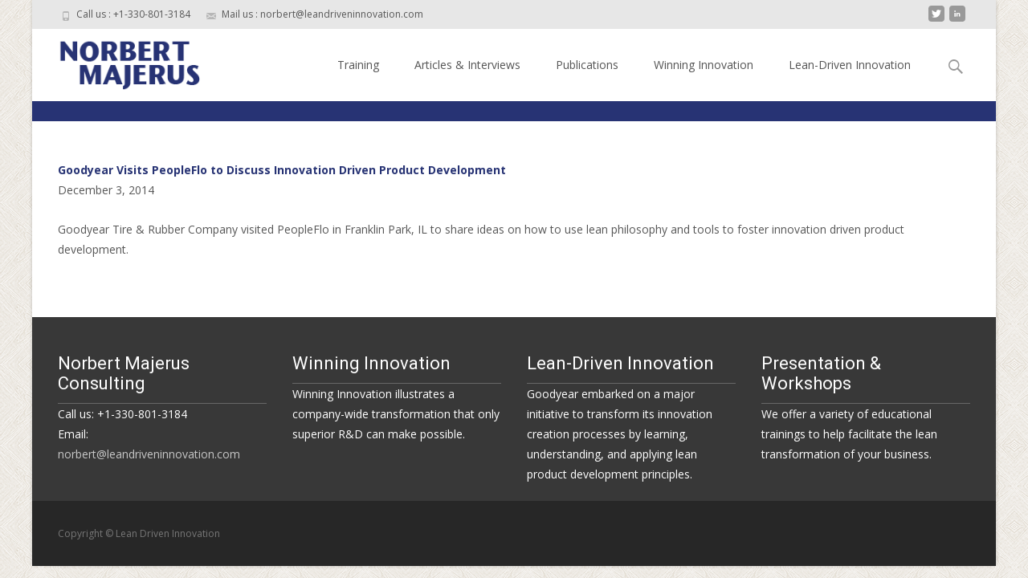

--- FILE ---
content_type: text/html; charset=UTF-8
request_url: https://www.leandriveninnovation.com/239-2/
body_size: 8590
content:

<!DOCTYPE html>
<html lang="en-US">
<head>
	<meta charset="UTF-8">
	<meta name="viewport" content="width=device-width">
	 
	<link rel="profile" href="http://gmpg.org/xfn/11">
	<link rel="pingback" href="https://www.leandriveninnovation.com/xmlrpc.php">
	<title>Goodyear Visits PeopleFlo to Discuss Innovation Driven Product Development &#8211; Lean Driven Innovation</title>
<meta name='robots' content='max-image-preview:large' />
<link rel='dns-prefetch' href='//platform-api.sharethis.com' />
<link rel='dns-prefetch' href='//netdna.bootstrapcdn.com' />
<link rel='dns-prefetch' href='//fonts.googleapis.com' />
<link rel="alternate" type="application/rss+xml" title="Lean Driven Innovation &raquo; Feed" href="https://www.leandriveninnovation.com/feed/" />
<link rel="alternate" type="application/rss+xml" title="Lean Driven Innovation &raquo; Comments Feed" href="https://www.leandriveninnovation.com/comments/feed/" />
<script type="text/javascript">
window._wpemojiSettings = {"baseUrl":"https:\/\/s.w.org\/images\/core\/emoji\/14.0.0\/72x72\/","ext":".png","svgUrl":"https:\/\/s.w.org\/images\/core\/emoji\/14.0.0\/svg\/","svgExt":".svg","source":{"concatemoji":"https:\/\/www.leandriveninnovation.com\/wp-includes\/js\/wp-emoji-release.min.js?ver=6.2.8"}};
/*! This file is auto-generated */
!function(e,a,t){var n,r,o,i=a.createElement("canvas"),p=i.getContext&&i.getContext("2d");function s(e,t){p.clearRect(0,0,i.width,i.height),p.fillText(e,0,0);e=i.toDataURL();return p.clearRect(0,0,i.width,i.height),p.fillText(t,0,0),e===i.toDataURL()}function c(e){var t=a.createElement("script");t.src=e,t.defer=t.type="text/javascript",a.getElementsByTagName("head")[0].appendChild(t)}for(o=Array("flag","emoji"),t.supports={everything:!0,everythingExceptFlag:!0},r=0;r<o.length;r++)t.supports[o[r]]=function(e){if(p&&p.fillText)switch(p.textBaseline="top",p.font="600 32px Arial",e){case"flag":return s("\ud83c\udff3\ufe0f\u200d\u26a7\ufe0f","\ud83c\udff3\ufe0f\u200b\u26a7\ufe0f")?!1:!s("\ud83c\uddfa\ud83c\uddf3","\ud83c\uddfa\u200b\ud83c\uddf3")&&!s("\ud83c\udff4\udb40\udc67\udb40\udc62\udb40\udc65\udb40\udc6e\udb40\udc67\udb40\udc7f","\ud83c\udff4\u200b\udb40\udc67\u200b\udb40\udc62\u200b\udb40\udc65\u200b\udb40\udc6e\u200b\udb40\udc67\u200b\udb40\udc7f");case"emoji":return!s("\ud83e\udef1\ud83c\udffb\u200d\ud83e\udef2\ud83c\udfff","\ud83e\udef1\ud83c\udffb\u200b\ud83e\udef2\ud83c\udfff")}return!1}(o[r]),t.supports.everything=t.supports.everything&&t.supports[o[r]],"flag"!==o[r]&&(t.supports.everythingExceptFlag=t.supports.everythingExceptFlag&&t.supports[o[r]]);t.supports.everythingExceptFlag=t.supports.everythingExceptFlag&&!t.supports.flag,t.DOMReady=!1,t.readyCallback=function(){t.DOMReady=!0},t.supports.everything||(n=function(){t.readyCallback()},a.addEventListener?(a.addEventListener("DOMContentLoaded",n,!1),e.addEventListener("load",n,!1)):(e.attachEvent("onload",n),a.attachEvent("onreadystatechange",function(){"complete"===a.readyState&&t.readyCallback()})),(e=t.source||{}).concatemoji?c(e.concatemoji):e.wpemoji&&e.twemoji&&(c(e.twemoji),c(e.wpemoji)))}(window,document,window._wpemojiSettings);
</script>
<style type="text/css">
img.wp-smiley,
img.emoji {
	display: inline !important;
	border: none !important;
	box-shadow: none !important;
	height: 1em !important;
	width: 1em !important;
	margin: 0 0.07em !important;
	vertical-align: -0.1em !important;
	background: none !important;
	padding: 0 !important;
}
</style>
	<link rel='stylesheet' id='wp-block-library-css' href='https://www.leandriveninnovation.com/wp-includes/css/dist/block-library/style.min.css?ver=6.2.8' type='text/css' media='all' />
<link rel='stylesheet' id='classic-theme-styles-css' href='https://www.leandriveninnovation.com/wp-includes/css/classic-themes.min.css?ver=6.2.8' type='text/css' media='all' />
<style id='global-styles-inline-css' type='text/css'>
body{--wp--preset--color--black: #000000;--wp--preset--color--cyan-bluish-gray: #abb8c3;--wp--preset--color--white: #ffffff;--wp--preset--color--pale-pink: #f78da7;--wp--preset--color--vivid-red: #cf2e2e;--wp--preset--color--luminous-vivid-orange: #ff6900;--wp--preset--color--luminous-vivid-amber: #fcb900;--wp--preset--color--light-green-cyan: #7bdcb5;--wp--preset--color--vivid-green-cyan: #00d084;--wp--preset--color--pale-cyan-blue: #8ed1fc;--wp--preset--color--vivid-cyan-blue: #0693e3;--wp--preset--color--vivid-purple: #9b51e0;--wp--preset--gradient--vivid-cyan-blue-to-vivid-purple: linear-gradient(135deg,rgba(6,147,227,1) 0%,rgb(155,81,224) 100%);--wp--preset--gradient--light-green-cyan-to-vivid-green-cyan: linear-gradient(135deg,rgb(122,220,180) 0%,rgb(0,208,130) 100%);--wp--preset--gradient--luminous-vivid-amber-to-luminous-vivid-orange: linear-gradient(135deg,rgba(252,185,0,1) 0%,rgba(255,105,0,1) 100%);--wp--preset--gradient--luminous-vivid-orange-to-vivid-red: linear-gradient(135deg,rgba(255,105,0,1) 0%,rgb(207,46,46) 100%);--wp--preset--gradient--very-light-gray-to-cyan-bluish-gray: linear-gradient(135deg,rgb(238,238,238) 0%,rgb(169,184,195) 100%);--wp--preset--gradient--cool-to-warm-spectrum: linear-gradient(135deg,rgb(74,234,220) 0%,rgb(151,120,209) 20%,rgb(207,42,186) 40%,rgb(238,44,130) 60%,rgb(251,105,98) 80%,rgb(254,248,76) 100%);--wp--preset--gradient--blush-light-purple: linear-gradient(135deg,rgb(255,206,236) 0%,rgb(152,150,240) 100%);--wp--preset--gradient--blush-bordeaux: linear-gradient(135deg,rgb(254,205,165) 0%,rgb(254,45,45) 50%,rgb(107,0,62) 100%);--wp--preset--gradient--luminous-dusk: linear-gradient(135deg,rgb(255,203,112) 0%,rgb(199,81,192) 50%,rgb(65,88,208) 100%);--wp--preset--gradient--pale-ocean: linear-gradient(135deg,rgb(255,245,203) 0%,rgb(182,227,212) 50%,rgb(51,167,181) 100%);--wp--preset--gradient--electric-grass: linear-gradient(135deg,rgb(202,248,128) 0%,rgb(113,206,126) 100%);--wp--preset--gradient--midnight: linear-gradient(135deg,rgb(2,3,129) 0%,rgb(40,116,252) 100%);--wp--preset--duotone--dark-grayscale: url('#wp-duotone-dark-grayscale');--wp--preset--duotone--grayscale: url('#wp-duotone-grayscale');--wp--preset--duotone--purple-yellow: url('#wp-duotone-purple-yellow');--wp--preset--duotone--blue-red: url('#wp-duotone-blue-red');--wp--preset--duotone--midnight: url('#wp-duotone-midnight');--wp--preset--duotone--magenta-yellow: url('#wp-duotone-magenta-yellow');--wp--preset--duotone--purple-green: url('#wp-duotone-purple-green');--wp--preset--duotone--blue-orange: url('#wp-duotone-blue-orange');--wp--preset--font-size--small: 13px;--wp--preset--font-size--medium: 20px;--wp--preset--font-size--large: 36px;--wp--preset--font-size--x-large: 42px;--wp--preset--spacing--20: 0.44rem;--wp--preset--spacing--30: 0.67rem;--wp--preset--spacing--40: 1rem;--wp--preset--spacing--50: 1.5rem;--wp--preset--spacing--60: 2.25rem;--wp--preset--spacing--70: 3.38rem;--wp--preset--spacing--80: 5.06rem;--wp--preset--shadow--natural: 6px 6px 9px rgba(0, 0, 0, 0.2);--wp--preset--shadow--deep: 12px 12px 50px rgba(0, 0, 0, 0.4);--wp--preset--shadow--sharp: 6px 6px 0px rgba(0, 0, 0, 0.2);--wp--preset--shadow--outlined: 6px 6px 0px -3px rgba(255, 255, 255, 1), 6px 6px rgba(0, 0, 0, 1);--wp--preset--shadow--crisp: 6px 6px 0px rgba(0, 0, 0, 1);}:where(.is-layout-flex){gap: 0.5em;}body .is-layout-flow > .alignleft{float: left;margin-inline-start: 0;margin-inline-end: 2em;}body .is-layout-flow > .alignright{float: right;margin-inline-start: 2em;margin-inline-end: 0;}body .is-layout-flow > .aligncenter{margin-left: auto !important;margin-right: auto !important;}body .is-layout-constrained > .alignleft{float: left;margin-inline-start: 0;margin-inline-end: 2em;}body .is-layout-constrained > .alignright{float: right;margin-inline-start: 2em;margin-inline-end: 0;}body .is-layout-constrained > .aligncenter{margin-left: auto !important;margin-right: auto !important;}body .is-layout-constrained > :where(:not(.alignleft):not(.alignright):not(.alignfull)){max-width: var(--wp--style--global--content-size);margin-left: auto !important;margin-right: auto !important;}body .is-layout-constrained > .alignwide{max-width: var(--wp--style--global--wide-size);}body .is-layout-flex{display: flex;}body .is-layout-flex{flex-wrap: wrap;align-items: center;}body .is-layout-flex > *{margin: 0;}:where(.wp-block-columns.is-layout-flex){gap: 2em;}.has-black-color{color: var(--wp--preset--color--black) !important;}.has-cyan-bluish-gray-color{color: var(--wp--preset--color--cyan-bluish-gray) !important;}.has-white-color{color: var(--wp--preset--color--white) !important;}.has-pale-pink-color{color: var(--wp--preset--color--pale-pink) !important;}.has-vivid-red-color{color: var(--wp--preset--color--vivid-red) !important;}.has-luminous-vivid-orange-color{color: var(--wp--preset--color--luminous-vivid-orange) !important;}.has-luminous-vivid-amber-color{color: var(--wp--preset--color--luminous-vivid-amber) !important;}.has-light-green-cyan-color{color: var(--wp--preset--color--light-green-cyan) !important;}.has-vivid-green-cyan-color{color: var(--wp--preset--color--vivid-green-cyan) !important;}.has-pale-cyan-blue-color{color: var(--wp--preset--color--pale-cyan-blue) !important;}.has-vivid-cyan-blue-color{color: var(--wp--preset--color--vivid-cyan-blue) !important;}.has-vivid-purple-color{color: var(--wp--preset--color--vivid-purple) !important;}.has-black-background-color{background-color: var(--wp--preset--color--black) !important;}.has-cyan-bluish-gray-background-color{background-color: var(--wp--preset--color--cyan-bluish-gray) !important;}.has-white-background-color{background-color: var(--wp--preset--color--white) !important;}.has-pale-pink-background-color{background-color: var(--wp--preset--color--pale-pink) !important;}.has-vivid-red-background-color{background-color: var(--wp--preset--color--vivid-red) !important;}.has-luminous-vivid-orange-background-color{background-color: var(--wp--preset--color--luminous-vivid-orange) !important;}.has-luminous-vivid-amber-background-color{background-color: var(--wp--preset--color--luminous-vivid-amber) !important;}.has-light-green-cyan-background-color{background-color: var(--wp--preset--color--light-green-cyan) !important;}.has-vivid-green-cyan-background-color{background-color: var(--wp--preset--color--vivid-green-cyan) !important;}.has-pale-cyan-blue-background-color{background-color: var(--wp--preset--color--pale-cyan-blue) !important;}.has-vivid-cyan-blue-background-color{background-color: var(--wp--preset--color--vivid-cyan-blue) !important;}.has-vivid-purple-background-color{background-color: var(--wp--preset--color--vivid-purple) !important;}.has-black-border-color{border-color: var(--wp--preset--color--black) !important;}.has-cyan-bluish-gray-border-color{border-color: var(--wp--preset--color--cyan-bluish-gray) !important;}.has-white-border-color{border-color: var(--wp--preset--color--white) !important;}.has-pale-pink-border-color{border-color: var(--wp--preset--color--pale-pink) !important;}.has-vivid-red-border-color{border-color: var(--wp--preset--color--vivid-red) !important;}.has-luminous-vivid-orange-border-color{border-color: var(--wp--preset--color--luminous-vivid-orange) !important;}.has-luminous-vivid-amber-border-color{border-color: var(--wp--preset--color--luminous-vivid-amber) !important;}.has-light-green-cyan-border-color{border-color: var(--wp--preset--color--light-green-cyan) !important;}.has-vivid-green-cyan-border-color{border-color: var(--wp--preset--color--vivid-green-cyan) !important;}.has-pale-cyan-blue-border-color{border-color: var(--wp--preset--color--pale-cyan-blue) !important;}.has-vivid-cyan-blue-border-color{border-color: var(--wp--preset--color--vivid-cyan-blue) !important;}.has-vivid-purple-border-color{border-color: var(--wp--preset--color--vivid-purple) !important;}.has-vivid-cyan-blue-to-vivid-purple-gradient-background{background: var(--wp--preset--gradient--vivid-cyan-blue-to-vivid-purple) !important;}.has-light-green-cyan-to-vivid-green-cyan-gradient-background{background: var(--wp--preset--gradient--light-green-cyan-to-vivid-green-cyan) !important;}.has-luminous-vivid-amber-to-luminous-vivid-orange-gradient-background{background: var(--wp--preset--gradient--luminous-vivid-amber-to-luminous-vivid-orange) !important;}.has-luminous-vivid-orange-to-vivid-red-gradient-background{background: var(--wp--preset--gradient--luminous-vivid-orange-to-vivid-red) !important;}.has-very-light-gray-to-cyan-bluish-gray-gradient-background{background: var(--wp--preset--gradient--very-light-gray-to-cyan-bluish-gray) !important;}.has-cool-to-warm-spectrum-gradient-background{background: var(--wp--preset--gradient--cool-to-warm-spectrum) !important;}.has-blush-light-purple-gradient-background{background: var(--wp--preset--gradient--blush-light-purple) !important;}.has-blush-bordeaux-gradient-background{background: var(--wp--preset--gradient--blush-bordeaux) !important;}.has-luminous-dusk-gradient-background{background: var(--wp--preset--gradient--luminous-dusk) !important;}.has-pale-ocean-gradient-background{background: var(--wp--preset--gradient--pale-ocean) !important;}.has-electric-grass-gradient-background{background: var(--wp--preset--gradient--electric-grass) !important;}.has-midnight-gradient-background{background: var(--wp--preset--gradient--midnight) !important;}.has-small-font-size{font-size: var(--wp--preset--font-size--small) !important;}.has-medium-font-size{font-size: var(--wp--preset--font-size--medium) !important;}.has-large-font-size{font-size: var(--wp--preset--font-size--large) !important;}.has-x-large-font-size{font-size: var(--wp--preset--font-size--x-large) !important;}
.wp-block-navigation a:where(:not(.wp-element-button)){color: inherit;}
:where(.wp-block-columns.is-layout-flex){gap: 2em;}
.wp-block-pullquote{font-size: 1.5em;line-height: 1.6;}
</style>
<link rel='stylesheet' id='flowplayer-css-css' href='https://www.leandriveninnovation.com/wp-content/plugins/flowplayer6-video-player/lib/skin/skin.css?ver=6.2.8' type='text/css' media='all' />
<link rel='stylesheet' id='font-awesome-css' href='//netdna.bootstrapcdn.com/font-awesome/4.1.0/css/font-awesome.min.css?ver=4.1.0' type='text/css' media='all' />
<link rel='stylesheet' id='owl-carousel-css' href='https://www.leandriveninnovation.com/wp-content/plugins/templatesnext-toolkit/css/owl.carousel.css?ver=2.2.1' type='text/css' media='all' />
<link rel='stylesheet' id='owl-carousel-transitions-css' href='https://www.leandriveninnovation.com/wp-content/plugins/templatesnext-toolkit/css/owl.transitions.css?ver=1.3.2' type='text/css' media='all' />
<link rel='stylesheet' id='colorbox-css' href='https://www.leandriveninnovation.com/wp-content/plugins/templatesnext-toolkit/css/colorbox.css?ver=1.5.14' type='text/css' media='all' />
<link rel='stylesheet' id='animate-css' href='https://www.leandriveninnovation.com/wp-content/plugins/templatesnext-toolkit/css/animate.css?ver=3.5.1' type='text/css' media='all' />
<link rel='stylesheet' id='tx-style-css' href='https://www.leandriveninnovation.com/wp-content/plugins/templatesnext-toolkit/css/tx-style.css?ver=1.01' type='text/css' media='all' />
<link rel='stylesheet' id='imax-fonts-css' href='//fonts.googleapis.com/css?family=Open+Sans%3A300%2C400%2C700%2C300italic%2C400italic%2C700italic%7CRoboto%3A300%2C400%2C700&#038;subset=latin%2Clatin-ext' type='text/css' media='all' />
<link rel='stylesheet' id='genericons-css' href='https://www.leandriveninnovation.com/wp-content/themes/i-max/fonts/genericons.css?ver=2.09' type='text/css' media='all' />
<link rel='stylesheet' id='side-menu-css' href='https://www.leandriveninnovation.com/wp-content/themes/i-max/css/jquery.sidr.dark.css?ver=2014-01-12' type='text/css' media='all' />
<link rel='stylesheet' id='owl-carousel-theme-css' href='https://www.leandriveninnovation.com/wp-content/themes/i-max/css/owl.theme.css?ver=2014-01-12' type='text/css' media='all' />
<link rel='stylesheet' id='imax-style-css' href='https://www.leandriveninnovation.com/wp-content/themes/i-max/style.css?ver=2013-07-18' type='text/css' media='all' />
<!--[if lt IE 9]>
<link rel='stylesheet' id='imax-ie-css' href='https://www.leandriveninnovation.com/wp-content/themes/i-max/css/ie.css?ver=2013-07-18' type='text/css' media='all' />
<![endif]-->
<link rel='stylesheet' id='imax-extra-stylesheet-css' href='https://www.leandriveninnovation.com/wp-content/themes/i-max/css/extra-style.css?ver=2014-03-11' type='text/css' media='all' />
<style id='imax-extra-stylesheet-inline-css' type='text/css'>
.nx-slider-container {
    width: 80%;
    height: auto;
    margin-right: 50%;
    max-width: 1264px;
    padding: 64px;
    padding-bottom: 72px;
    text-align: left;
}

.display-posts-listing .listing-item {
    clear: both;
}

.display-posts-listing img {
    float: right;
    margin: 10px 10px 10px 25px;
}

.single .entry-thumbnail img {
    width: 0;
}

h3 {
    clear: none;
    margin-top: 25px;
}

.entry-meta{
    display: none;
}

.site-main{
    padding-top: 0px;
}

.post-navigation{
    display: none;
}

.tx-folio-title {
    display: none;
    height: 0px;
}

.site-footer .credit-info {
    display: none;
}

.iheader .nx-breadcrumb {
    display: none;
}

h1.entry-title {
    display: none;
}

.iheader {
    height: 25px;
}

.scrape-api, .scrapeazon-api, #scrapeazon-disclaimer {
    font-size: 9px;
}

.entry-content img.alignleft, .entry-content .wp-caption.alignleft {
    float: left;
}
</style>
<link rel='stylesheet' id='kirki-styles-css' href='https://www.leandriveninnovation.com/wp-content/themes/i-max/inc/kirki/assets/css/kirki-styles.css' type='text/css' media='all' />
<script type='text/javascript' src='https://www.leandriveninnovation.com/wp-includes/js/jquery/jquery.min.js?ver=3.6.4' id='jquery-core-js'></script>
<script type='text/javascript' src='https://www.leandriveninnovation.com/wp-includes/js/jquery/jquery-migrate.min.js?ver=3.4.0' id='jquery-migrate-js'></script>
<script type='text/javascript' src='https://www.leandriveninnovation.com/wp-content/plugins/flowplayer6-video-player/lib/flowplayer.min.js?ver=6.2.8' id='flowplayer-js-js'></script>
<script type='text/javascript' src='//platform-api.sharethis.com/js/sharethis.js#source=googleanalytics-wordpress#product=ga' id='googleanalytics-platform-sharethis-js'></script>
<link rel="https://api.w.org/" href="https://www.leandriveninnovation.com/wp-json/" /><link rel="alternate" type="application/json" href="https://www.leandriveninnovation.com/wp-json/wp/v2/posts/239" /><link rel="EditURI" type="application/rsd+xml" title="RSD" href="https://www.leandriveninnovation.com/xmlrpc.php?rsd" />
<link rel="wlwmanifest" type="application/wlwmanifest+xml" href="https://www.leandriveninnovation.com/wp-includes/wlwmanifest.xml" />
<meta name="generator" content="WordPress 6.2.8" />
<link rel="canonical" href="https://www.leandriveninnovation.com/239-2/" />
<link rel='shortlink' href='https://www.leandriveninnovation.com/?p=239' />
<link rel="alternate" type="application/json+oembed" href="https://www.leandriveninnovation.com/wp-json/oembed/1.0/embed?url=https%3A%2F%2Fwww.leandriveninnovation.com%2F239-2%2F" />
<link rel="alternate" type="text/xml+oembed" href="https://www.leandriveninnovation.com/wp-json/oembed/1.0/embed?url=https%3A%2F%2Fwww.leandriveninnovation.com%2F239-2%2F&#038;format=xml" />
<!-- This content is generated with the Flowplayer Video Player plugin --><script>flowplayer.conf.embed = false;flowplayer.conf.keyboard = false;</script><!-- Flowplayer Video Player plugin --><style type="text/css">
a,a:visited,.blog-columns .comments-link a:hover {color: #273374;}input:focus,textarea:focus,.site-footer .widget-area .widget .wpcf7 .wpcf7-submit {border: 1px solid #273374;}button,input[type="submit"],input[type="button"],input[type="reset"],.tx-service.curved .tx-service-icon span,.tx-service.square .tx-service-icon span {background-color: #273374;}.nav-container .sub-menu,.nav-container .children {border-top: 2px solid #273374;}.ibanner,.da-dots span.da-dots-current,.tx-cta a.cta-button {background-color: #273374;}#ft-post .entry-thumbnail:hover > .comments-link,.tx-folio-img .folio-links .folio-linkico,.tx-folio-img .folio-links .folio-zoomico {background-color: #273374;}.entry-header h1.entry-title a:hover,.entry-header > .entry-meta a:hover {color: #273374;}.featured-area div.entry-summary > p > a.moretag:hover {background-color: #273374;}.site-content div.entry-thumbnail .stickyonimg,.site-content div.entry-thumbnail .dateonimg,.site-content div.entry-nothumb .stickyonimg,.site-content div.entry-nothumb .dateonimg {background-color: #273374;}.entry-meta a,.entry-content a,.comment-content a,.entry-content a:visited {color: #273374;}.format-status .entry-content .page-links a,.format-gallery .entry-content .page-links a,.format-chat .entry-content .page-links a,.format-quote .entry-content .page-links a,.page-links a {background: #273374;border: 1px solid #273374;color: #ffffff;}.format-gallery .entry-content .page-links a:hover,.format-audio .entry-content .page-links a:hover,.format-status .entry-content .page-links a:hover,.format-video .entry-content .page-links a:hover,.format-chat .entry-content .page-links a:hover,.format-quote .entry-content .page-links a:hover,.page-links a:hover {color: #273374;}.iheader.front {background-color: #273374;}.navigation a,.tx-post-row .tx-folio-title a:hover,.tx-blog .tx-blog-item h3.tx-post-title a:hover {color: #273374;}.paging-navigation div.navigation > ul > li a:hover,.paging-navigation div.navigation > ul > li.active > a {color: #273374;	border-color: #273374;}.comment-author .fn,.comment-author .url,.comment-reply-link,.comment-reply-login,.comment-body .reply a,.widget a:hover {color: #273374;}.widget_calendar a:hover {background-color: #273374;	color: #ffffff;	}.widget_calendar td#next a:hover,.widget_calendar td#prev a:hover {background-color: #273374;color: #ffffff;}.site-footer div.widget-area .widget a:hover {color: #273374;}.site-main div.widget-area .widget_calendar a:hover,.site-footer div.widget-area .widget_calendar a:hover {background-color: #273374;color: #ffffff;}.widget a:visited { color: #373737;}.widget a:hover,.entry-header h1.entry-title a:hover,.error404 .page-title:before,.tx-service-icon span i,.tx-post-comm:after {color: #273374;}.da-dots > span > span,.site-footer .widget-area .widget .wpcf7 .wpcf7-submit {background-color: #273374;}.iheader,.format-status,.tx-service:hover .tx-service-icon span,.ibanner .da-slider .owl-item .da-link:hover {background-color: #273374;}.tx-cta {border-left: 6px solid #273374;}.paging-navigation #posts-nav > span:hover, .paging-navigation #posts-nav > a:hover, .paging-navigation #posts-nav > span.current, .paging-navigation #posts-nav > a.current, .paging-navigation div.navigation > ul > li a:hover, .paging-navigation div.navigation > ul > li > span.current, .paging-navigation div.navigation > ul > li.active > a {border: 1px solid #273374;color: #273374;}.entry-title a { color: #141412;}.tx-service-icon span { border: 2px solid #273374;}.nav-container .current_page_item > a,.nav-container .current_page_ancestor > a,.nav-container .current-menu-item > a,.nav-container .current-menu-ancestor > a,.nav-container li a:hover,.nav-container li:hover > a,.nav-container li a:hover,ul.nav-container ul a:hover,.nav-container ul ul a:hover {background-color: #273374; }.tx-service.curved .tx-service-icon span,.tx-service.square .tx-service-icon span {border: 6px solid #e7e7e7; width: 100px; height: 100px;}.tx-service.curved .tx-service-icon span i,.tx-service.square .tx-service-icon span i {color: #FFFFFF;}.tx-service.curved:hover .tx-service-icon span,.tx-service.square:hover .tx-service-icon span {background-color: #e7e7e7;}.tx-service.curved:hover .tx-service-icon span i,.tx-service.square:hover .tx-service-icon span i,.folio-style-gallery.tx-post-row .tx-portfolio-item .tx-folio-title a:hover {color: #273374;}.site .tx-slider .tx-slide-button a,.ibanner .da-slider .owl-item.active .da-link  { background-color: #273374; color: #FFF; }.site .tx-slider .tx-slide-button a:hover  { background-color: #373737; color: #FFF; }</style>
<style type="text/css" id="custom-background-css">
body.custom-background { background-color: #273374; background-image: url("https://www.leandriveninnovation.com/wp-content/themes/i-max/images/default-bg.png"); background-position: left top; background-size: auto; background-repeat: repeat; background-attachment: scroll; }
</style>
	<link rel="icon" href="https://www.leandriveninnovation.com/wp-content/uploads/cropped-LeanLightbulb_blue-02-32x32.jpg" sizes="32x32" />
<link rel="icon" href="https://www.leandriveninnovation.com/wp-content/uploads/cropped-LeanLightbulb_blue-02-192x192.jpg" sizes="192x192" />
<link rel="apple-touch-icon" href="https://www.leandriveninnovation.com/wp-content/uploads/cropped-LeanLightbulb_blue-02-180x180.jpg" />
<meta name="msapplication-TileImage" content="https://www.leandriveninnovation.com/wp-content/uploads/cropped-LeanLightbulb_blue-02-270x270.jpg" />
</head>
<body class="post-template-default single single-post postid-239 single-format-standard custom-background nx-boxed onecol-blog no-avatars" style="  ">
	<div id="page" class="hfeed site">
    	
            	<div id="utilitybar" class="utilitybar">
        	<div class="ubarinnerwrap">
                <div class="socialicons">
                    <ul class="social"><li><a href="https://twitter.com/hashtag/NorbertMajerus?src=hash&#038;lang=en" title="twitter" target="_blank"><i class="genericon socico genericon-twitter"></i></a></li><li><a href="https://www.linkedin.com/in/norbert-majerus-5a746235" title="linkedin" target="_blank"><i class="genericon socico genericon-linkedin"></i></a></li></ul>                </div>
                                <div class="topphone">
                    <i class="topbarico genericon genericon-phone"></i>
                    Call us :  +1-330-801-3184                </div>
                                
                                <div class="topphone">
                    <i class="topbarico genericon genericon-mail"></i>
                    Mail us :  norbert@leandriveninnovation.com                </div>
                                
            </div> 
        </div>
                
        <div class="headerwrap">
            <header id="masthead" class="site-header" role="banner">
         		<div class="headerinnerwrap">
					                        <a class="home-link" href="https://www.leandriveninnovation.com/" title="Lean Driven Innovation" rel="home">
                            <span><img src="https://www.leandriveninnovation.com/wp-content/uploads/2016/08/NorbertMajerusLogo.png" alt="Lean Driven Innovation" /></span>
                        </a>
                    	
        
                    <div id="navbar" class="navbar">
                        <nav id="site-navigation" class="navigation main-navigation" role="navigation">
                            <h3 class="menu-toggle">Menu</h3>
                            <a class="screen-reader-text skip-link" href="#content" title="Skip to content">Skip to content</a>
                            <div class="nav-container"><ul id="menu-topmenu" class="nav-menu"><li id="menu-item-328" class="menu-item menu-item-type-post_type menu-item-object-page menu-item-has-children menu-item-328"><a href="https://www.leandriveninnovation.com/conferences-presentations-workshops/">Training</a>
<ul class="sub-menu">
	<li id="menu-item-1058" class="menu-item menu-item-type-custom menu-item-object-custom menu-item-1058"><a href="https://www.leandriveninnovation.com/conferences-presentations-workshops/#about-the-presenter">About Norbert Majerus</a></li>
	<li id="menu-item-1057" class="menu-item menu-item-type-custom menu-item-object-custom menu-item-1057"><a href="https://www.leandriveninnovation.com/conferences-presentations-workshops/#avail-presentations">Presentations</a></li>
	<li id="menu-item-1059" class="menu-item menu-item-type-custom menu-item-object-custom menu-item-1059"><a href="https://www.leandriveninnovation.com/conferences-presentations-workshops/#avail-workshops">Workshops</a></li>
	<li id="menu-item-1060" class="menu-item menu-item-type-custom menu-item-object-custom menu-item-1060"><a href="https://www.leandriveninnovation.com/conferences-presentations-workshops/#avail-courses">Learning Courses</a></li>
	<li id="menu-item-1061" class="menu-item menu-item-type-custom menu-item-object-custom menu-item-1061"><a href="https://www.leandriveninnovation.com/conferences-presentations-workshops/#participant-feedback">Participant Feedback</a></li>
	<li id="menu-item-1062" class="menu-item menu-item-type-custom menu-item-object-custom menu-item-1062"><a href="https://www.leandriveninnovation.com/conferences-presentations-workshops/#upcoming-presentations">Upcoming Presentations</a></li>
	<li id="menu-item-1063" class="menu-item menu-item-type-custom menu-item-object-custom menu-item-1063"><a href="https://www.leandriveninnovation.com/conferences-presentations-workshops/#past-presentations">Past Presentations</a></li>
</ul>
</li>
<li id="menu-item-327" class="menu-item menu-item-type-post_type menu-item-object-page menu-item-327"><a href="https://www.leandriveninnovation.com/articles-publications-multimedia/">Articles &#038; Interviews</a></li>
<li id="menu-item-530" class="menu-item menu-item-type-post_type menu-item-object-page menu-item-530"><a href="https://www.leandriveninnovation.com/publications/">Publications</a></li>
<li id="menu-item-1172" class="menu-item menu-item-type-post_type menu-item-object-page menu-item-1172"><a href="https://www.leandriveninnovation.com/winning-innovation/">Winning Innovation</a></li>
<li id="menu-item-279" class="menu-item menu-item-type-post_type menu-item-object-page menu-item-279"><a href="https://www.leandriveninnovation.com/lean-driven-innovation/">Lean-Driven Innovation</a></li>
</ul></div>							
                        </nav><!-- #site-navigation -->
                        <div class="topsearch">
                            <form role="search" method="get" class="search-form" action="https://www.leandriveninnovation.com/">
				<label>
					<span class="screen-reader-text">Search for:</span>
					<input type="search" class="search-field" placeholder="Search &hellip;" value="" name="s" />
				</label>
				<input type="submit" class="search-submit" value="Search" />
			</form>                        </div>
                    </div><!-- #navbar -->
                    <div class="clear"></div>
                </div>
            </header><!-- #masthead -->
        </div>
        
        <!-- #Banner -->
        			
			<div class="iheader" style="">
				<div class="titlebar">
					
					<h1 class="entry-title">Goodyear Visits PeopleFlo to Discuss Innovation Driven Product Development</h1>												<div class="nx-breadcrumb"><!-- Breadcrumb NavXT 7.2.0 -->
<span property="itemListElement" typeof="ListItem"><a property="item" typeof="WebPage" title="Go to the (1) Reference Categories category archives." href="https://www.leandriveninnovation.com/category/reference-categories/" class="taxonomy category"><span property="name">(1) Reference Categories</span></a><meta property="position" content="1"></span> &gt; <span property="itemListElement" typeof="ListItem"><a property="item" typeof="WebPage" title="Go to the Articles category archives." href="https://www.leandriveninnovation.com/category/reference-categories/articles/" class="taxonomy category"><span property="name">Articles</span></a><meta property="position" content="2"></span> &gt; <span property="itemListElement" typeof="ListItem"><span property="name">Goodyear Visits PeopleFlo to Discuss Innovation Driven Product Development</span><meta property="position" content="3"></span></div>
						               
					
				</div>
			</div>
			
					<div id="main" class="site-main">


	<div id="primary" class="content-area">
		<div id="content" class="site-content" role="main">

						
            <article id="post-239" class="post-239 post type-post status-publish format-standard has-post-thumbnail hentry category-articles">
            
                <div class="meta-img">
                                    <div class="entry-thumbnail">
						<a href="https://www.leandriveninnovation.com/wp-content/uploads/peopleflo_mfg_logo.jpg" title="Goodyear Visits PeopleFlo to Discuss Innovation Driven Product Development" alt="" class="tx-colorbox"><img width="400" height="62" src="https://www.leandriveninnovation.com/wp-content/uploads/peopleflo_mfg_logo.jpg" class="attachment-imax-single-thumb size-imax-single-thumb wp-post-image" alt="" decoding="async" srcset="https://www.leandriveninnovation.com/wp-content/uploads/peopleflo_mfg_logo.jpg 400w, https://www.leandriveninnovation.com/wp-content/uploads/peopleflo_mfg_logo-150x23.jpg 150w, https://www.leandriveninnovation.com/wp-content/uploads/peopleflo_mfg_logo-250x39.jpg 250w" sizes="(max-width: 400px) 100vw, 400px" /></a>
                    </div>
                                </div>
                
                <div class="post-mainpart">    
                    <header class="entry-header">
                        <div class="entry-meta">
                            <span class="date"><a href="https://www.leandriveninnovation.com/239-2/" title="Permalink to Goodyear Visits PeopleFlo to Discuss Innovation Driven Product Development" rel="bookmark"><time class="entry-date" datetime="2014-10-07T03:46:33+00:00">October 7, 2014</time></a></span><span class="categories-links"><a href="https://www.leandriveninnovation.com/category/reference-categories/articles/" rel="category tag">Articles</a></span><span class="author vcard"><a class="url fn n" href="https://www.leandriveninnovation.com/author/norbert-majerus/" title="View all posts by Norbert Majerus" rel="author">Norbert Majerus</a></span>                                                    </div><!-- .entry-meta -->
                    </header><!-- .entry-header -->
                
                    <div class="entry-content">
                        <p><a href="http://peopleflo.com/?p=2693"><strong>Goodyear Visits PeopleFlo to Discuss Innovation Driven Product Development</strong></a><br />
December 3, 2014</p>
<p>Goodyear Tire &#038; Rubber Company visited PeopleFlo in Franklin Park, IL to share ideas on how to use lean philosophy and tools to foster innovation driven product development.</p>
                                            </div><!-- .entry-content -->

                	                </div>
            </article><!-- #post -->    
    

					<nav class="navigation post-navigation" role="navigation">
		<h1 class="screen-reader-text">Post navigation</h1>
		<div class="nav-links">

			<a href="https://www.leandriveninnovation.com/american-lean-manufacturing-2014-at-irvine/" rel="prev"><span class="meta-nav">&larr;</span> AME 2014 at Irvine</a>			<a href="https://www.leandriveninnovation.com/successful-innovation-based-on-principles-of-lean-product-development/" rel="next">AME Innovation Summit <span class="meta-nav">&rarr;</span></a>
		</div><!-- .nav-links -->
	</nav><!-- .navigation -->
					
<div id="comments" class="comments-area">

	
	
</div><!-- #comments -->
			
		</div><!-- #content -->
			</div><!-- #primary -->



		</div><!-- #main -->
		<footer id="colophon" class="site-footer" role="contentinfo">
        	<div class="footer-bg clearfix">
                <div class="widget-wrap">
                    	<div id="secondary" class="sidebar-container" role="complementary">
		<div class="widget-area" id="footer-widgets">
			<aside id="text-3" class="widget widget_text"><h3 class="widget-title">Norbert Majerus Consulting</h3>			<div class="textwidget">Call us: +1-330-801-3184<br>
Email: <a href="mailto:norbert@leandriveninnovation.com">norbert@leandriveninnovation.com</a> </div>
		</aside><aside id="text-5" class="widget widget_text"><h3 class="widget-title">Winning Innovation</h3>			<div class="textwidget">Winning Innovation illustrates a company-wide
transformation that only superior R&D can make possible.
</div>
		</aside><aside id="text-4" class="widget widget_text"><h3 class="widget-title">Lean-Driven Innovation</h3>			<div class="textwidget">Goodyear embarked on a major initiative to transform its innovation creation processes by learning, understanding, and applying lean product development principles.</div>
		</aside><aside id="text-6" class="widget widget_text"><h3 class="widget-title">Presentation &#038; Workshops</h3>			<div class="textwidget">We offer a variety of educational trainings to help facilitate the lean transformation of your business.</div>
		</aside>		</div><!-- .widget-area -->
	</div><!-- #secondary -->
                </div>
			</div>
			<div class="site-info">
                <div class="copyright">
                	Copyright &copy;  Lean Driven Innovation                </div>            
            	<div class="credit-info">
					<a href="http://wordpress.org/" title="Semantic Personal Publishing Platform">
						Powered by WordPress                    </a>
                    , Designed and Developed by 
                    <a href="http://www.templatesnext.org/">
                   		templatesnext                    </a>
                </div>

			</div><!-- .site-info -->
		</footer><!-- #colophon -->
	</div><!-- #page -->

	<script type='text/javascript' src='https://www.leandriveninnovation.com/wp-includes/js/imagesloaded.min.js?ver=4.1.4' id='imagesloaded-js'></script>
<script type='text/javascript' src='https://www.leandriveninnovation.com/wp-includes/js/masonry.min.js?ver=4.2.2' id='masonry-js'></script>
<script type='text/javascript' src='https://www.leandriveninnovation.com/wp-includes/js/jquery/jquery.masonry.min.js?ver=3.1.2b' id='jquery-masonry-js'></script>
<script type='text/javascript' src='https://www.leandriveninnovation.com/wp-content/plugins/templatesnext-toolkit/js/owl.carousel.min.js?ver=1.3.2' id='owl-carousel-js'></script>
<script type='text/javascript' src='https://www.leandriveninnovation.com/wp-content/plugins/templatesnext-toolkit/js/jquery.colorbox-min.js?ver=1.5.14' id='colorbox-js'></script>
<script type='text/javascript' src='https://www.leandriveninnovation.com/wp-content/plugins/templatesnext-toolkit/js/jquery.inview.min.js?ver=1.0.0' id='inview-js'></script>
<script type='text/javascript' src='https://www.leandriveninnovation.com/wp-content/plugins/templatesnext-toolkit/js/tx-script.js?ver=2013-07-18' id='tx-script-js'></script>
<script type='text/javascript' src='https://www.leandriveninnovation.com/wp-content/themes/i-max/js/waypoints.min.js?ver=2014-01-13' id='imax-waypoint-js'></script>
<script type='text/javascript' src='https://www.leandriveninnovation.com/wp-content/themes/i-max/js/jquery.sidr.min.js?ver=2014-01-13' id='imax-sidr-js'></script>
<script type='text/javascript' src='https://www.leandriveninnovation.com/wp-content/themes/i-max/js/functions.js?ver=2013-07-18' id='imax-script-js'></script>
</body>
</html>

--- FILE ---
content_type: text/javascript
request_url: https://www.leandriveninnovation.com/wp-content/plugins/templatesnext-toolkit/js/tx-script.js?ver=2013-07-18
body_size: 1905
content:
jQuery(document).ready(function ($) {
	
		"use strict";
		
	var $window = jQuery(window),
		body = jQuery('body'),
		//windowheight = page.getViewportHeight(),
		sitewidth = $('.site').width(),
		maxwidth = $('.site-main').width(),		
		windowheight = $window.height(),
		pageheight = $( document ).height(),		
		windowwidth = $window.width();		
	
	
	//Testimonials carousel
	$('.tx-testimonials').each(function () {
		$(this).owlCarousel({
			autoPlay : 8000,
			stopOnHover : true,
			//navigation:true,
			paginationSpeed : 1000,
			goToFirstSpeed : 2000,
			singleItem : true,
			autoHeight : false,
			//navigationText:	["<i class=\"fa fa-angle-left\"></i>","<i class=\"fa fa-angle-right\"></i>"],
			//theme: "tx-custom-slider",
			addClassActive: true
		});
	});
	
	
	//blog and portfolio carousel
	$('.tx-carousel').each(function () {
	
		var _this = $('.tx-carousel');
		var car_columns = _this.data('columns');
			
		$(this).owlCarousel({
			items : car_columns,
			stopOnHover : true,
			paginationSpeed : 1000,
			navigation : true,
			goToFirstSpeed : 2000,
			singleItem : false,
			autoHeight : true,
			navigationText: ['<span class="genericon genericon-leftarrow"></span>','<span class="genericon genericon-rightarrow"></span>'],
			addClassActive: true,
			theme : "tx-owl-theme"
		});
	});
	
	
	//Products carousel
	$('.tx-prod-carousel').each(function () {
	
		var _this = $(this);
		var car_columns = _this.data('columns');
			
		$(this).children('div').children('ul').owlCarousel({
			items : car_columns,
			stopOnHover : true,
			//navigation:true,
			paginationSpeed : 1000,
			navigation : true,
			goToFirstSpeed : 2000,
			singleItem : false,
			autoHeight : true,
			//navigationText:	["<i class=\"fa fa-angle-left\"></i>","<i class=\"fa fa-angle-right\"></i>"],
			//theme: "tx-custom-slider",
			navigationText: ['<span class="genericon genericon-leftarrow"></span>','<span class="genericon genericon-rightarrow"></span>'],
			addClassActive: true,
			theme : "tx-owl-theme"
		});
	});	
	
	//Related Product
	$('.related.products').each(function () {
	
		var _this = $(this);
		var car_columns = _this.data('columns');
		
		car_columns = 4;
			
		$(this).children('ul').owlCarousel({
			items : car_columns,
			stopOnHover : true,
			//navigation:true,
			paginationSpeed : 1000,
			navigation : true,
			goToFirstSpeed : 2000,
			singleItem : false,
			autoHeight : true,
			//navigationText:	["<i class=\"fa fa-angle-left\"></i>","<i class=\"fa fa-angle-right\"></i>"],
			//theme: "tx-custom-slider",
			navigationText: ['<span class="genericon genericon-leftarrow"></span>','<span class="genericon genericon-rightarrow"></span>'],
			addClassActive: true,
			theme : "tx-owl-theme"
		});
	});
	
	
	$('.tx-slider').each(function () {
		
		var _this = $(this);
		var slider_delay = _this.data('delay');
		var slider_transition = _this.data('transition');
		
		if( slider_transition == 'slide' )
		{
			$(this).owlCarousel({
				autoPlay : slider_delay,
				stopOnHover : true,
				navigation: true,
				paginationSpeed : 1000,
				goToFirstSpeed : 2000,
				singleItem : true,
				autoHeight : true,
				navigationText: ['<span class="genericon genericon-rightarrow"></span>','<span class="genericon genericon-leftarrow"></span>'],
				addClassActive: true,
				theme : "tx-owl-theme",
				pagination : true	
			});
		} else
		{
			$(this).owlCarousel({
				autoPlay : slider_delay,
				stopOnHover : true,
				navigation: true,
				paginationSpeed : 1000,
				goToFirstSpeed : 2000,
				singleItem : true,
				autoHeight : true,
				navigationText: ['<span class="genericon genericon-rightarrow"></span>','<span class="genericon genericon-leftarrow"></span>'],
				addClassActive: true,
				theme : "tx-owl-theme",
				transitionStyle : slider_transition,
				pagination : true	
			});			
		}
				

	});			
		
			
	// colorboxpopup
	$('.tx-colorbox').each(function () {
		$(this).colorbox();
	});
	
	// blog area masonry
	//if ( $('.tx-post-row').length > 0 )
	
	//$(window).load(function()
	$(window).on('load', function () {	
		$('.tx-masonry').each(function () {
			$(this).masonry({});
		});
	});	
	
	/*
	$('.tx-blog').each(function () {
		
		console.log ('maso');
		
		var _this = $(this);
		var container_3 = document.querySelector('.tx-blog');
		var msnry_3 = new Masonry( container_3, {
		  //itemSelector: '.widget'
		});	
	});
	*/
	
	
	/////////////////////////////////////////////
	// Forcing Wide
	/////////////////////////////////////////////	

	$.fn.widify = function() {
		
		this.each( function() {
			var _this = $(this);
			var fwheight = $(this).children('div').outerHeight();
			var extrawidth = (sitewidth-maxwidth)/2+32;
			
			
			if(sitewidth >= 1200)	
			{
				_this.wrapInner( "<div class='tx-fullwidthinner'></div>" );

				_this.css({"overflow":"visible"});
				_this.children('.tx-fullwidthinner').css({"width":sitewidth+"px","position":"relative","margin-left":"-"+extrawidth+"px","overflow":"hidden"});
				
				//console.log ("yo max width : "+maxwidth+" sitewidth : "+sitewidth+" left: "+extrawidth);				
				
			}
		

			$(window).resize(function() {
				//console.log("resized : "+$('.site').width()+",  Site width : "+sitewidth+", max width : "+maxwidth);
				maxwidth = $('.site-main').width();
				sitewidth = $('.site').width();
				extrawidth = (sitewidth-maxwidth)/2+32;
				
				if(sitewidth > 1200) {
					
					if(!_this.children('div').hasClass('tx-fullwidthinner'))
					{
						_this.wrapInner( "<div style='position: relative; overflow: hidden;' class='tx-fullwidthinner'></div>" );
						//console.log("added");
					}					
					
					_this.css({"overflow":"visible"});
					_this.children('.tx-fullwidthinner').css({"width":sitewidth+"px","position":"relative","margin-left":"-"+extrawidth+"px"});				
				} else
				{
					
					if(_this.children('div').hasClass('tx-fullwidthinner'))
					{
						_this.children('.tx-fullwidthinner').children().unwrap();
					}	
					_this.css({"height":"auto","overflow":"hidden"});
					//console.log("should be here");		
				}
				
			});				
		
		});	
    };

	// forcing wide
	$('.tx-fullwidthrow').each(function () {
		//if( $('body.tx-boxed').length < 1 && $('.has-left-sidebar').length < 1 && $('.has-right-sidebar').length < 1 )
		if( $('.has-left-sidebar').length < 1 && $('.has-right-sidebar').length < 1 )
		{
			$(this).widify();
		}		
	});	
	
	if ( $('.other-slider').length > 0 )
	{	
		var slider_parallax = $('.other-slider').children('.tx-slider').data('parallax');
		var slidetop2 = parseInt($('.other-slider').offset().top);
		
		if( $( window ).width() > 999 && slider_parallax == "yes" )
		{	
			$(window).scroll(function(){
				var newvalue2 = parseInt($(this).scrollTop()*0.70)-100;
				
				if ($(this).scrollTop() > slidetop2)
				{
					$('.other-slider img').css('margin-top', newvalue2+'px');
				}
				
				if ($(this).scrollTop() <= slidetop2)
				{
					var slideheight2 = $('.other-slider .active img').height();
					$('.other-slider img').css('margin-top', 0+'px');
					$('.other-slider .owl-wrapper-outer').css('max-height', slideheight2+'px');
				}		
				//console.log('margin-top : '+newvalue+'px, ' + 'SlideTop : ' +slidetop+'px, ' + 'Scrolltop : ' +$(this).scrollTop()+'px');
			});
		}		
	}
	

	//blog and portfolio carousel
	$('.tx-animate').each(function () {
	
		var _this = $(this);
		var animation = _this.data('animation');
		var duration = _this.data('animation-duration');
		var delay = _this.data('animation-delay');
		
		duration = duration+'s';
		delay = delay+'s'
		
		_this.on('inview', function(event, isInView) {
			if (isInView) {
				_this.css({'visibility': 'visible', 'animation-duration': duration, 'animation-delay': delay}).addClass('animated '+animation);
			} else {
			// element has gone out of viewport
			}
		});
	});	
	
	
	if ( $('.tx-vslider').length > 0 )
	{
		var header_height = $('.tx-vslider').data('vslider-height');
		var header_reduct = $('.tx-vslider').data('vslider-reduct');
		
		var winheight = $( window ).height();
		var winwidth = $( window ).width();
		
		if( winwidth > 1200 )
		{
			$('.tx-vslider').css( "height", ((winheight-header_reduct)/100)*header_height );
		} else
		{
			$('.tx-vslider').css( "height", winheight/2);
		}
				
	}	


	// progress/skill bar
	$('.prograss-container').each(function (index) {
		var _this = $(this);

		var bar_percent = _this.data("progress-percent")+'%';

		_this.children('.pbar-outer').children('.pbar-text').children('.bpercent').html(bar_percent);
		
		_this.one('inview', function () {
			setTimeout( function () {
				_this.children('.pbar-outer').children('.pbar-inner').width(bar_percent);
   			}, (Math.floor((Math.random() * 400) + 40)));
		});
		
	});

});

